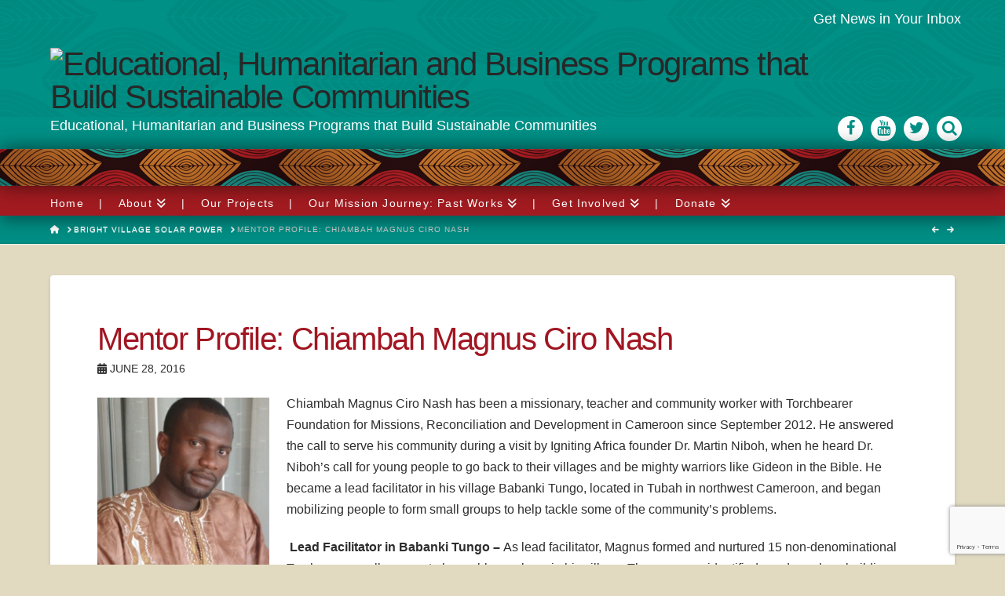

--- FILE ---
content_type: text/html; charset=utf-8
request_url: https://www.google.com/recaptcha/api2/anchor?ar=1&k=6LfHJLgUAAAAAMssVPcBD9j0ooGJ-_AoEnaRxMl_&co=aHR0cHM6Ly9pZ25pdGluZ2FmcmljYS5vcmc6NDQz&hl=en&v=PoyoqOPhxBO7pBk68S4YbpHZ&size=invisible&anchor-ms=80000&execute-ms=30000&cb=rvq0st3kh8ci
body_size: 48702
content:
<!DOCTYPE HTML><html dir="ltr" lang="en"><head><meta http-equiv="Content-Type" content="text/html; charset=UTF-8">
<meta http-equiv="X-UA-Compatible" content="IE=edge">
<title>reCAPTCHA</title>
<style type="text/css">
/* cyrillic-ext */
@font-face {
  font-family: 'Roboto';
  font-style: normal;
  font-weight: 400;
  font-stretch: 100%;
  src: url(//fonts.gstatic.com/s/roboto/v48/KFO7CnqEu92Fr1ME7kSn66aGLdTylUAMa3GUBHMdazTgWw.woff2) format('woff2');
  unicode-range: U+0460-052F, U+1C80-1C8A, U+20B4, U+2DE0-2DFF, U+A640-A69F, U+FE2E-FE2F;
}
/* cyrillic */
@font-face {
  font-family: 'Roboto';
  font-style: normal;
  font-weight: 400;
  font-stretch: 100%;
  src: url(//fonts.gstatic.com/s/roboto/v48/KFO7CnqEu92Fr1ME7kSn66aGLdTylUAMa3iUBHMdazTgWw.woff2) format('woff2');
  unicode-range: U+0301, U+0400-045F, U+0490-0491, U+04B0-04B1, U+2116;
}
/* greek-ext */
@font-face {
  font-family: 'Roboto';
  font-style: normal;
  font-weight: 400;
  font-stretch: 100%;
  src: url(//fonts.gstatic.com/s/roboto/v48/KFO7CnqEu92Fr1ME7kSn66aGLdTylUAMa3CUBHMdazTgWw.woff2) format('woff2');
  unicode-range: U+1F00-1FFF;
}
/* greek */
@font-face {
  font-family: 'Roboto';
  font-style: normal;
  font-weight: 400;
  font-stretch: 100%;
  src: url(//fonts.gstatic.com/s/roboto/v48/KFO7CnqEu92Fr1ME7kSn66aGLdTylUAMa3-UBHMdazTgWw.woff2) format('woff2');
  unicode-range: U+0370-0377, U+037A-037F, U+0384-038A, U+038C, U+038E-03A1, U+03A3-03FF;
}
/* math */
@font-face {
  font-family: 'Roboto';
  font-style: normal;
  font-weight: 400;
  font-stretch: 100%;
  src: url(//fonts.gstatic.com/s/roboto/v48/KFO7CnqEu92Fr1ME7kSn66aGLdTylUAMawCUBHMdazTgWw.woff2) format('woff2');
  unicode-range: U+0302-0303, U+0305, U+0307-0308, U+0310, U+0312, U+0315, U+031A, U+0326-0327, U+032C, U+032F-0330, U+0332-0333, U+0338, U+033A, U+0346, U+034D, U+0391-03A1, U+03A3-03A9, U+03B1-03C9, U+03D1, U+03D5-03D6, U+03F0-03F1, U+03F4-03F5, U+2016-2017, U+2034-2038, U+203C, U+2040, U+2043, U+2047, U+2050, U+2057, U+205F, U+2070-2071, U+2074-208E, U+2090-209C, U+20D0-20DC, U+20E1, U+20E5-20EF, U+2100-2112, U+2114-2115, U+2117-2121, U+2123-214F, U+2190, U+2192, U+2194-21AE, U+21B0-21E5, U+21F1-21F2, U+21F4-2211, U+2213-2214, U+2216-22FF, U+2308-230B, U+2310, U+2319, U+231C-2321, U+2336-237A, U+237C, U+2395, U+239B-23B7, U+23D0, U+23DC-23E1, U+2474-2475, U+25AF, U+25B3, U+25B7, U+25BD, U+25C1, U+25CA, U+25CC, U+25FB, U+266D-266F, U+27C0-27FF, U+2900-2AFF, U+2B0E-2B11, U+2B30-2B4C, U+2BFE, U+3030, U+FF5B, U+FF5D, U+1D400-1D7FF, U+1EE00-1EEFF;
}
/* symbols */
@font-face {
  font-family: 'Roboto';
  font-style: normal;
  font-weight: 400;
  font-stretch: 100%;
  src: url(//fonts.gstatic.com/s/roboto/v48/KFO7CnqEu92Fr1ME7kSn66aGLdTylUAMaxKUBHMdazTgWw.woff2) format('woff2');
  unicode-range: U+0001-000C, U+000E-001F, U+007F-009F, U+20DD-20E0, U+20E2-20E4, U+2150-218F, U+2190, U+2192, U+2194-2199, U+21AF, U+21E6-21F0, U+21F3, U+2218-2219, U+2299, U+22C4-22C6, U+2300-243F, U+2440-244A, U+2460-24FF, U+25A0-27BF, U+2800-28FF, U+2921-2922, U+2981, U+29BF, U+29EB, U+2B00-2BFF, U+4DC0-4DFF, U+FFF9-FFFB, U+10140-1018E, U+10190-1019C, U+101A0, U+101D0-101FD, U+102E0-102FB, U+10E60-10E7E, U+1D2C0-1D2D3, U+1D2E0-1D37F, U+1F000-1F0FF, U+1F100-1F1AD, U+1F1E6-1F1FF, U+1F30D-1F30F, U+1F315, U+1F31C, U+1F31E, U+1F320-1F32C, U+1F336, U+1F378, U+1F37D, U+1F382, U+1F393-1F39F, U+1F3A7-1F3A8, U+1F3AC-1F3AF, U+1F3C2, U+1F3C4-1F3C6, U+1F3CA-1F3CE, U+1F3D4-1F3E0, U+1F3ED, U+1F3F1-1F3F3, U+1F3F5-1F3F7, U+1F408, U+1F415, U+1F41F, U+1F426, U+1F43F, U+1F441-1F442, U+1F444, U+1F446-1F449, U+1F44C-1F44E, U+1F453, U+1F46A, U+1F47D, U+1F4A3, U+1F4B0, U+1F4B3, U+1F4B9, U+1F4BB, U+1F4BF, U+1F4C8-1F4CB, U+1F4D6, U+1F4DA, U+1F4DF, U+1F4E3-1F4E6, U+1F4EA-1F4ED, U+1F4F7, U+1F4F9-1F4FB, U+1F4FD-1F4FE, U+1F503, U+1F507-1F50B, U+1F50D, U+1F512-1F513, U+1F53E-1F54A, U+1F54F-1F5FA, U+1F610, U+1F650-1F67F, U+1F687, U+1F68D, U+1F691, U+1F694, U+1F698, U+1F6AD, U+1F6B2, U+1F6B9-1F6BA, U+1F6BC, U+1F6C6-1F6CF, U+1F6D3-1F6D7, U+1F6E0-1F6EA, U+1F6F0-1F6F3, U+1F6F7-1F6FC, U+1F700-1F7FF, U+1F800-1F80B, U+1F810-1F847, U+1F850-1F859, U+1F860-1F887, U+1F890-1F8AD, U+1F8B0-1F8BB, U+1F8C0-1F8C1, U+1F900-1F90B, U+1F93B, U+1F946, U+1F984, U+1F996, U+1F9E9, U+1FA00-1FA6F, U+1FA70-1FA7C, U+1FA80-1FA89, U+1FA8F-1FAC6, U+1FACE-1FADC, U+1FADF-1FAE9, U+1FAF0-1FAF8, U+1FB00-1FBFF;
}
/* vietnamese */
@font-face {
  font-family: 'Roboto';
  font-style: normal;
  font-weight: 400;
  font-stretch: 100%;
  src: url(//fonts.gstatic.com/s/roboto/v48/KFO7CnqEu92Fr1ME7kSn66aGLdTylUAMa3OUBHMdazTgWw.woff2) format('woff2');
  unicode-range: U+0102-0103, U+0110-0111, U+0128-0129, U+0168-0169, U+01A0-01A1, U+01AF-01B0, U+0300-0301, U+0303-0304, U+0308-0309, U+0323, U+0329, U+1EA0-1EF9, U+20AB;
}
/* latin-ext */
@font-face {
  font-family: 'Roboto';
  font-style: normal;
  font-weight: 400;
  font-stretch: 100%;
  src: url(//fonts.gstatic.com/s/roboto/v48/KFO7CnqEu92Fr1ME7kSn66aGLdTylUAMa3KUBHMdazTgWw.woff2) format('woff2');
  unicode-range: U+0100-02BA, U+02BD-02C5, U+02C7-02CC, U+02CE-02D7, U+02DD-02FF, U+0304, U+0308, U+0329, U+1D00-1DBF, U+1E00-1E9F, U+1EF2-1EFF, U+2020, U+20A0-20AB, U+20AD-20C0, U+2113, U+2C60-2C7F, U+A720-A7FF;
}
/* latin */
@font-face {
  font-family: 'Roboto';
  font-style: normal;
  font-weight: 400;
  font-stretch: 100%;
  src: url(//fonts.gstatic.com/s/roboto/v48/KFO7CnqEu92Fr1ME7kSn66aGLdTylUAMa3yUBHMdazQ.woff2) format('woff2');
  unicode-range: U+0000-00FF, U+0131, U+0152-0153, U+02BB-02BC, U+02C6, U+02DA, U+02DC, U+0304, U+0308, U+0329, U+2000-206F, U+20AC, U+2122, U+2191, U+2193, U+2212, U+2215, U+FEFF, U+FFFD;
}
/* cyrillic-ext */
@font-face {
  font-family: 'Roboto';
  font-style: normal;
  font-weight: 500;
  font-stretch: 100%;
  src: url(//fonts.gstatic.com/s/roboto/v48/KFO7CnqEu92Fr1ME7kSn66aGLdTylUAMa3GUBHMdazTgWw.woff2) format('woff2');
  unicode-range: U+0460-052F, U+1C80-1C8A, U+20B4, U+2DE0-2DFF, U+A640-A69F, U+FE2E-FE2F;
}
/* cyrillic */
@font-face {
  font-family: 'Roboto';
  font-style: normal;
  font-weight: 500;
  font-stretch: 100%;
  src: url(//fonts.gstatic.com/s/roboto/v48/KFO7CnqEu92Fr1ME7kSn66aGLdTylUAMa3iUBHMdazTgWw.woff2) format('woff2');
  unicode-range: U+0301, U+0400-045F, U+0490-0491, U+04B0-04B1, U+2116;
}
/* greek-ext */
@font-face {
  font-family: 'Roboto';
  font-style: normal;
  font-weight: 500;
  font-stretch: 100%;
  src: url(//fonts.gstatic.com/s/roboto/v48/KFO7CnqEu92Fr1ME7kSn66aGLdTylUAMa3CUBHMdazTgWw.woff2) format('woff2');
  unicode-range: U+1F00-1FFF;
}
/* greek */
@font-face {
  font-family: 'Roboto';
  font-style: normal;
  font-weight: 500;
  font-stretch: 100%;
  src: url(//fonts.gstatic.com/s/roboto/v48/KFO7CnqEu92Fr1ME7kSn66aGLdTylUAMa3-UBHMdazTgWw.woff2) format('woff2');
  unicode-range: U+0370-0377, U+037A-037F, U+0384-038A, U+038C, U+038E-03A1, U+03A3-03FF;
}
/* math */
@font-face {
  font-family: 'Roboto';
  font-style: normal;
  font-weight: 500;
  font-stretch: 100%;
  src: url(//fonts.gstatic.com/s/roboto/v48/KFO7CnqEu92Fr1ME7kSn66aGLdTylUAMawCUBHMdazTgWw.woff2) format('woff2');
  unicode-range: U+0302-0303, U+0305, U+0307-0308, U+0310, U+0312, U+0315, U+031A, U+0326-0327, U+032C, U+032F-0330, U+0332-0333, U+0338, U+033A, U+0346, U+034D, U+0391-03A1, U+03A3-03A9, U+03B1-03C9, U+03D1, U+03D5-03D6, U+03F0-03F1, U+03F4-03F5, U+2016-2017, U+2034-2038, U+203C, U+2040, U+2043, U+2047, U+2050, U+2057, U+205F, U+2070-2071, U+2074-208E, U+2090-209C, U+20D0-20DC, U+20E1, U+20E5-20EF, U+2100-2112, U+2114-2115, U+2117-2121, U+2123-214F, U+2190, U+2192, U+2194-21AE, U+21B0-21E5, U+21F1-21F2, U+21F4-2211, U+2213-2214, U+2216-22FF, U+2308-230B, U+2310, U+2319, U+231C-2321, U+2336-237A, U+237C, U+2395, U+239B-23B7, U+23D0, U+23DC-23E1, U+2474-2475, U+25AF, U+25B3, U+25B7, U+25BD, U+25C1, U+25CA, U+25CC, U+25FB, U+266D-266F, U+27C0-27FF, U+2900-2AFF, U+2B0E-2B11, U+2B30-2B4C, U+2BFE, U+3030, U+FF5B, U+FF5D, U+1D400-1D7FF, U+1EE00-1EEFF;
}
/* symbols */
@font-face {
  font-family: 'Roboto';
  font-style: normal;
  font-weight: 500;
  font-stretch: 100%;
  src: url(//fonts.gstatic.com/s/roboto/v48/KFO7CnqEu92Fr1ME7kSn66aGLdTylUAMaxKUBHMdazTgWw.woff2) format('woff2');
  unicode-range: U+0001-000C, U+000E-001F, U+007F-009F, U+20DD-20E0, U+20E2-20E4, U+2150-218F, U+2190, U+2192, U+2194-2199, U+21AF, U+21E6-21F0, U+21F3, U+2218-2219, U+2299, U+22C4-22C6, U+2300-243F, U+2440-244A, U+2460-24FF, U+25A0-27BF, U+2800-28FF, U+2921-2922, U+2981, U+29BF, U+29EB, U+2B00-2BFF, U+4DC0-4DFF, U+FFF9-FFFB, U+10140-1018E, U+10190-1019C, U+101A0, U+101D0-101FD, U+102E0-102FB, U+10E60-10E7E, U+1D2C0-1D2D3, U+1D2E0-1D37F, U+1F000-1F0FF, U+1F100-1F1AD, U+1F1E6-1F1FF, U+1F30D-1F30F, U+1F315, U+1F31C, U+1F31E, U+1F320-1F32C, U+1F336, U+1F378, U+1F37D, U+1F382, U+1F393-1F39F, U+1F3A7-1F3A8, U+1F3AC-1F3AF, U+1F3C2, U+1F3C4-1F3C6, U+1F3CA-1F3CE, U+1F3D4-1F3E0, U+1F3ED, U+1F3F1-1F3F3, U+1F3F5-1F3F7, U+1F408, U+1F415, U+1F41F, U+1F426, U+1F43F, U+1F441-1F442, U+1F444, U+1F446-1F449, U+1F44C-1F44E, U+1F453, U+1F46A, U+1F47D, U+1F4A3, U+1F4B0, U+1F4B3, U+1F4B9, U+1F4BB, U+1F4BF, U+1F4C8-1F4CB, U+1F4D6, U+1F4DA, U+1F4DF, U+1F4E3-1F4E6, U+1F4EA-1F4ED, U+1F4F7, U+1F4F9-1F4FB, U+1F4FD-1F4FE, U+1F503, U+1F507-1F50B, U+1F50D, U+1F512-1F513, U+1F53E-1F54A, U+1F54F-1F5FA, U+1F610, U+1F650-1F67F, U+1F687, U+1F68D, U+1F691, U+1F694, U+1F698, U+1F6AD, U+1F6B2, U+1F6B9-1F6BA, U+1F6BC, U+1F6C6-1F6CF, U+1F6D3-1F6D7, U+1F6E0-1F6EA, U+1F6F0-1F6F3, U+1F6F7-1F6FC, U+1F700-1F7FF, U+1F800-1F80B, U+1F810-1F847, U+1F850-1F859, U+1F860-1F887, U+1F890-1F8AD, U+1F8B0-1F8BB, U+1F8C0-1F8C1, U+1F900-1F90B, U+1F93B, U+1F946, U+1F984, U+1F996, U+1F9E9, U+1FA00-1FA6F, U+1FA70-1FA7C, U+1FA80-1FA89, U+1FA8F-1FAC6, U+1FACE-1FADC, U+1FADF-1FAE9, U+1FAF0-1FAF8, U+1FB00-1FBFF;
}
/* vietnamese */
@font-face {
  font-family: 'Roboto';
  font-style: normal;
  font-weight: 500;
  font-stretch: 100%;
  src: url(//fonts.gstatic.com/s/roboto/v48/KFO7CnqEu92Fr1ME7kSn66aGLdTylUAMa3OUBHMdazTgWw.woff2) format('woff2');
  unicode-range: U+0102-0103, U+0110-0111, U+0128-0129, U+0168-0169, U+01A0-01A1, U+01AF-01B0, U+0300-0301, U+0303-0304, U+0308-0309, U+0323, U+0329, U+1EA0-1EF9, U+20AB;
}
/* latin-ext */
@font-face {
  font-family: 'Roboto';
  font-style: normal;
  font-weight: 500;
  font-stretch: 100%;
  src: url(//fonts.gstatic.com/s/roboto/v48/KFO7CnqEu92Fr1ME7kSn66aGLdTylUAMa3KUBHMdazTgWw.woff2) format('woff2');
  unicode-range: U+0100-02BA, U+02BD-02C5, U+02C7-02CC, U+02CE-02D7, U+02DD-02FF, U+0304, U+0308, U+0329, U+1D00-1DBF, U+1E00-1E9F, U+1EF2-1EFF, U+2020, U+20A0-20AB, U+20AD-20C0, U+2113, U+2C60-2C7F, U+A720-A7FF;
}
/* latin */
@font-face {
  font-family: 'Roboto';
  font-style: normal;
  font-weight: 500;
  font-stretch: 100%;
  src: url(//fonts.gstatic.com/s/roboto/v48/KFO7CnqEu92Fr1ME7kSn66aGLdTylUAMa3yUBHMdazQ.woff2) format('woff2');
  unicode-range: U+0000-00FF, U+0131, U+0152-0153, U+02BB-02BC, U+02C6, U+02DA, U+02DC, U+0304, U+0308, U+0329, U+2000-206F, U+20AC, U+2122, U+2191, U+2193, U+2212, U+2215, U+FEFF, U+FFFD;
}
/* cyrillic-ext */
@font-face {
  font-family: 'Roboto';
  font-style: normal;
  font-weight: 900;
  font-stretch: 100%;
  src: url(//fonts.gstatic.com/s/roboto/v48/KFO7CnqEu92Fr1ME7kSn66aGLdTylUAMa3GUBHMdazTgWw.woff2) format('woff2');
  unicode-range: U+0460-052F, U+1C80-1C8A, U+20B4, U+2DE0-2DFF, U+A640-A69F, U+FE2E-FE2F;
}
/* cyrillic */
@font-face {
  font-family: 'Roboto';
  font-style: normal;
  font-weight: 900;
  font-stretch: 100%;
  src: url(//fonts.gstatic.com/s/roboto/v48/KFO7CnqEu92Fr1ME7kSn66aGLdTylUAMa3iUBHMdazTgWw.woff2) format('woff2');
  unicode-range: U+0301, U+0400-045F, U+0490-0491, U+04B0-04B1, U+2116;
}
/* greek-ext */
@font-face {
  font-family: 'Roboto';
  font-style: normal;
  font-weight: 900;
  font-stretch: 100%;
  src: url(//fonts.gstatic.com/s/roboto/v48/KFO7CnqEu92Fr1ME7kSn66aGLdTylUAMa3CUBHMdazTgWw.woff2) format('woff2');
  unicode-range: U+1F00-1FFF;
}
/* greek */
@font-face {
  font-family: 'Roboto';
  font-style: normal;
  font-weight: 900;
  font-stretch: 100%;
  src: url(//fonts.gstatic.com/s/roboto/v48/KFO7CnqEu92Fr1ME7kSn66aGLdTylUAMa3-UBHMdazTgWw.woff2) format('woff2');
  unicode-range: U+0370-0377, U+037A-037F, U+0384-038A, U+038C, U+038E-03A1, U+03A3-03FF;
}
/* math */
@font-face {
  font-family: 'Roboto';
  font-style: normal;
  font-weight: 900;
  font-stretch: 100%;
  src: url(//fonts.gstatic.com/s/roboto/v48/KFO7CnqEu92Fr1ME7kSn66aGLdTylUAMawCUBHMdazTgWw.woff2) format('woff2');
  unicode-range: U+0302-0303, U+0305, U+0307-0308, U+0310, U+0312, U+0315, U+031A, U+0326-0327, U+032C, U+032F-0330, U+0332-0333, U+0338, U+033A, U+0346, U+034D, U+0391-03A1, U+03A3-03A9, U+03B1-03C9, U+03D1, U+03D5-03D6, U+03F0-03F1, U+03F4-03F5, U+2016-2017, U+2034-2038, U+203C, U+2040, U+2043, U+2047, U+2050, U+2057, U+205F, U+2070-2071, U+2074-208E, U+2090-209C, U+20D0-20DC, U+20E1, U+20E5-20EF, U+2100-2112, U+2114-2115, U+2117-2121, U+2123-214F, U+2190, U+2192, U+2194-21AE, U+21B0-21E5, U+21F1-21F2, U+21F4-2211, U+2213-2214, U+2216-22FF, U+2308-230B, U+2310, U+2319, U+231C-2321, U+2336-237A, U+237C, U+2395, U+239B-23B7, U+23D0, U+23DC-23E1, U+2474-2475, U+25AF, U+25B3, U+25B7, U+25BD, U+25C1, U+25CA, U+25CC, U+25FB, U+266D-266F, U+27C0-27FF, U+2900-2AFF, U+2B0E-2B11, U+2B30-2B4C, U+2BFE, U+3030, U+FF5B, U+FF5D, U+1D400-1D7FF, U+1EE00-1EEFF;
}
/* symbols */
@font-face {
  font-family: 'Roboto';
  font-style: normal;
  font-weight: 900;
  font-stretch: 100%;
  src: url(//fonts.gstatic.com/s/roboto/v48/KFO7CnqEu92Fr1ME7kSn66aGLdTylUAMaxKUBHMdazTgWw.woff2) format('woff2');
  unicode-range: U+0001-000C, U+000E-001F, U+007F-009F, U+20DD-20E0, U+20E2-20E4, U+2150-218F, U+2190, U+2192, U+2194-2199, U+21AF, U+21E6-21F0, U+21F3, U+2218-2219, U+2299, U+22C4-22C6, U+2300-243F, U+2440-244A, U+2460-24FF, U+25A0-27BF, U+2800-28FF, U+2921-2922, U+2981, U+29BF, U+29EB, U+2B00-2BFF, U+4DC0-4DFF, U+FFF9-FFFB, U+10140-1018E, U+10190-1019C, U+101A0, U+101D0-101FD, U+102E0-102FB, U+10E60-10E7E, U+1D2C0-1D2D3, U+1D2E0-1D37F, U+1F000-1F0FF, U+1F100-1F1AD, U+1F1E6-1F1FF, U+1F30D-1F30F, U+1F315, U+1F31C, U+1F31E, U+1F320-1F32C, U+1F336, U+1F378, U+1F37D, U+1F382, U+1F393-1F39F, U+1F3A7-1F3A8, U+1F3AC-1F3AF, U+1F3C2, U+1F3C4-1F3C6, U+1F3CA-1F3CE, U+1F3D4-1F3E0, U+1F3ED, U+1F3F1-1F3F3, U+1F3F5-1F3F7, U+1F408, U+1F415, U+1F41F, U+1F426, U+1F43F, U+1F441-1F442, U+1F444, U+1F446-1F449, U+1F44C-1F44E, U+1F453, U+1F46A, U+1F47D, U+1F4A3, U+1F4B0, U+1F4B3, U+1F4B9, U+1F4BB, U+1F4BF, U+1F4C8-1F4CB, U+1F4D6, U+1F4DA, U+1F4DF, U+1F4E3-1F4E6, U+1F4EA-1F4ED, U+1F4F7, U+1F4F9-1F4FB, U+1F4FD-1F4FE, U+1F503, U+1F507-1F50B, U+1F50D, U+1F512-1F513, U+1F53E-1F54A, U+1F54F-1F5FA, U+1F610, U+1F650-1F67F, U+1F687, U+1F68D, U+1F691, U+1F694, U+1F698, U+1F6AD, U+1F6B2, U+1F6B9-1F6BA, U+1F6BC, U+1F6C6-1F6CF, U+1F6D3-1F6D7, U+1F6E0-1F6EA, U+1F6F0-1F6F3, U+1F6F7-1F6FC, U+1F700-1F7FF, U+1F800-1F80B, U+1F810-1F847, U+1F850-1F859, U+1F860-1F887, U+1F890-1F8AD, U+1F8B0-1F8BB, U+1F8C0-1F8C1, U+1F900-1F90B, U+1F93B, U+1F946, U+1F984, U+1F996, U+1F9E9, U+1FA00-1FA6F, U+1FA70-1FA7C, U+1FA80-1FA89, U+1FA8F-1FAC6, U+1FACE-1FADC, U+1FADF-1FAE9, U+1FAF0-1FAF8, U+1FB00-1FBFF;
}
/* vietnamese */
@font-face {
  font-family: 'Roboto';
  font-style: normal;
  font-weight: 900;
  font-stretch: 100%;
  src: url(//fonts.gstatic.com/s/roboto/v48/KFO7CnqEu92Fr1ME7kSn66aGLdTylUAMa3OUBHMdazTgWw.woff2) format('woff2');
  unicode-range: U+0102-0103, U+0110-0111, U+0128-0129, U+0168-0169, U+01A0-01A1, U+01AF-01B0, U+0300-0301, U+0303-0304, U+0308-0309, U+0323, U+0329, U+1EA0-1EF9, U+20AB;
}
/* latin-ext */
@font-face {
  font-family: 'Roboto';
  font-style: normal;
  font-weight: 900;
  font-stretch: 100%;
  src: url(//fonts.gstatic.com/s/roboto/v48/KFO7CnqEu92Fr1ME7kSn66aGLdTylUAMa3KUBHMdazTgWw.woff2) format('woff2');
  unicode-range: U+0100-02BA, U+02BD-02C5, U+02C7-02CC, U+02CE-02D7, U+02DD-02FF, U+0304, U+0308, U+0329, U+1D00-1DBF, U+1E00-1E9F, U+1EF2-1EFF, U+2020, U+20A0-20AB, U+20AD-20C0, U+2113, U+2C60-2C7F, U+A720-A7FF;
}
/* latin */
@font-face {
  font-family: 'Roboto';
  font-style: normal;
  font-weight: 900;
  font-stretch: 100%;
  src: url(//fonts.gstatic.com/s/roboto/v48/KFO7CnqEu92Fr1ME7kSn66aGLdTylUAMa3yUBHMdazQ.woff2) format('woff2');
  unicode-range: U+0000-00FF, U+0131, U+0152-0153, U+02BB-02BC, U+02C6, U+02DA, U+02DC, U+0304, U+0308, U+0329, U+2000-206F, U+20AC, U+2122, U+2191, U+2193, U+2212, U+2215, U+FEFF, U+FFFD;
}

</style>
<link rel="stylesheet" type="text/css" href="https://www.gstatic.com/recaptcha/releases/PoyoqOPhxBO7pBk68S4YbpHZ/styles__ltr.css">
<script nonce="UGZUIkKTaAoKGK4ZyDzIuQ" type="text/javascript">window['__recaptcha_api'] = 'https://www.google.com/recaptcha/api2/';</script>
<script type="text/javascript" src="https://www.gstatic.com/recaptcha/releases/PoyoqOPhxBO7pBk68S4YbpHZ/recaptcha__en.js" nonce="UGZUIkKTaAoKGK4ZyDzIuQ">
      
    </script></head>
<body><div id="rc-anchor-alert" class="rc-anchor-alert"></div>
<input type="hidden" id="recaptcha-token" value="[base64]">
<script type="text/javascript" nonce="UGZUIkKTaAoKGK4ZyDzIuQ">
      recaptcha.anchor.Main.init("[\x22ainput\x22,[\x22bgdata\x22,\x22\x22,\[base64]/[base64]/[base64]/[base64]/[base64]/[base64]/[base64]/[base64]/[base64]/[base64]\\u003d\x22,\[base64]\x22,\x22wohtARDDkMKVIkBLw4DCgMKLecO9GRnCp3TCvTMFZcK2QMOaX8O+B8OwXMORMcKUw6DCkh3Dp2TDhsKCb0TCvVfChsKOYcKrwqbDgMOGw6Fvw4jCvW0DNW7CusKhw5jDgTnDqsKywo8RFMOwEMOjecK8w6Vnw7vDsnXDuH/ChG3DjTrDlQvDtsOdwrxtw7TCqMOSwqRHwo9Jwrs/wrsxw6fDgMKFSArDrhXCnT7Cj8OsQMO/TcKRIMOYZ8OmAMKaOj5HXAHCkMKzD8OQwpAlLhImKcOxwqhJGcO1NcOkEMKlwpvDqMOewo8gXsOgDyrCkDzDpkHCj1rCvEdzwrUSSUkATMKqwoDDg2fDlhYjw5fCpGXDqMOye8K7wpdpwo/DhMKfwqodwpnClMKiw5xVw7x2wobDmsOkw5/CkwbDiQrCi8OGcyTCnMKnIMOwwqHCs3zDkcKIw69Tb8Ksw5Y9E8OJTsK1wpYYF8K0w7PDm8OMWijCuEjDhUY8wpQ0S1tGOwTDuUDCh8OoCwFfw5EcwrdPw6vDq8KGw4caCMK6w7RpwrQowo3CoR/DhknCrMK4w4vDoU/CjsO/wqrCuyPCvcOXV8K2FgDChTrCqGPDtMOCFkpbwpvDhsO0w7ZMdidewoPDhGnDgMKJXADCpMOWw4zCksKEwrvCs8KlwqsYwpvCmFvClhDCmUDDvcKYJgrDgsKeBMOuQMOaL0llw7rCk13DkDQPw5zCgsOIwqFPPcKuCzB/OcKyw4U+woTCssOJEsKtRQp1wprDn33DvlwMNDfDtMO8wo5vw6Rowq/[base64]/DpMO0cMO7wprDj8Kgw6bCpsKZw4bCqSRHwo9TAcKpRMO+w5nCmG4WwrE9QsKXOcOaw5/DpsO+wp1TA8KZwpEbBMKwbgd5w6TCs8OtwrbDlBA3a1V0Q8KXwqjDuDZsw70HXcOiwp9wTMKgw53DoWhFwr0DwqJFwqo+wp/[base64]/DqmB/AAQaw4bCtsOKLcO0w5FVZ8ODAhwcD2fClMKWWx3CowFLccO7w6fCg8KkOsKRB8OePAnDhsOrwq/[base64]/UcOQcFbDosKJwp3CrGAVe8OJY8Kpw5JNwq/Ck8ODejc9wrjCpsKywrQtaAbCtsKKw4xRw6HCgcOUKMOkQzhwwozCtcOVw7NQwonCmUnDuRQNMcKGwqkgAEw8HsOJdMO4wpDDiMKpw6/[base64]/DhsOiwqLDnCpZw4/DicKzL8Krw7bDqjbDjMOOwq3CgcKQworDtsO0wrTDonzDlMOcw4FgSi1nwoDClcOyw6rDrw0wEyPChVNme8KTBcOIw7LDrsKNwoNbwoFMJcOnWQbCvB7DgFvCrsKmPMOFw59vHMO2asOYwpLCicK4FsO0TcKAw6bCgW8SNsKYRh7CnEbDuVLDi2IBw7c3L3/[base64]/CtcO/S8K6LwfCvW93wrx1w5LChcK5wrzClsKwXsKSw655wpINwqjChsKDbRtLVWwFwoZtw5oEwq7CvsKbw7bDgRvCvTPDhsK/MivCqcKjbsONJMK+Q8K7ZDnDjsOfwo08wqnCom9qOhzClcKQw7IQfcKecmHClQDDtVUtwpxmYnJMwqgWUcOMFlXCow/Cq8OEw712wr0Ww6bCq3vDn8OwwqZ9woZPwrIJwokPXTjCtsKjwoQ3J8K1RMOEwqF7REdUDwM7LcKpw5ETw7XDkXQ6wpnDjBsBJ8KafsKISsK/[base64]/wq3Dp8OcBcO+wp0tCDc7w7VJFhZVw6QaHsO8Oi8+wpXDk8KZwrUTEsOIQMO/w4XCqsOdwq9jwoLCmcKlJ8KWwrnDu3vDhCxOK8OmEEbCpHvCmR0mH27DoMKiwpYWw4p3T8OaQTTCqcOGw6nDp8OIT2zDgsOOwqN8wpJ5FVs0R8OhZC9swqDCv8OmXTIsQH1VGsOKWcO3GBTCjx0pB8KzOcO/ZFg7w6TDpMK6b8Oew5hgdUXDlkp9YkzDh8Oqw6DDhgnDgQfDmn/DpMKuDSlqDcKUVyUyw44JwpXDosOCB8KdacKADnoNwqPCgWpVO8KQw7zDgcKlLMKnwo3Dj8O1eVs4CsOgG8OCwpHCtU3Dj8KPIDLCgcOkU3rDjcOBZG0Ww4Ufw7g5w4fCkQ/DrMOtw5AvSMOKFsOOOMKaQsO0ccO3Z8K4EsKhwqsHw5MdwpQFwoZnWMKPI1jCvsKBcys2XBk9AcODZcK7HsK3wpdJYW/DvljDqUbDhcOAw7B9ZjTDg8O4wprDuMOnwr3Ci8O/w4F5UMKlNzEywrfCnsKxTBPCtQJyRcKbenLDnsKvw5VtC8O6w75/woHDucKqMig1wpvCpsKnNhkuw4TDtlnDr2DDv8O1MsOFBTA7w6fDrQDDvhjDqW9Cw7Ffa8OAw6rDuUxZwoFew5EwRcKvw4cnFx7CvQ/[base64]/[base64]/wpHDpUA9TBHCrMKlHsOcwpNJaSHCs8KCwrbCoD0xf0vDpMOHQMOew43Cizwdwq58woPDpsKxVcOWw4/CoXzCszknw5LDqw5RwrXDnsKywrfCr8KyXcO/w4fCoBfCpVbCvTJxwpzDvynCgMKIEmsKbcO/w5nChHhtJ0PCgcOcFcKAwqnDsXfCo8OJEcKHGiZNY8Ohe8OGeREKSMO/LMKwwrvDm8KEw5DDuVdew7x9wrzDv8OLJMOMTsKcSMOoIcOIQcKvw4vDo2vCoVfDilU9PsKcwp3DgMO+wprDpsOjZMKcwozDqkVmAxzCow/DljNJO8KMw7jDqjrDrSUpHsK2w7h5wp9eTXnCi1QqVMKowoPCi8ODwp9KacKGFMKnw7xjwoQiwqzCk8KTwpICHFfCv8KowowvwpMDasO/UcKXw6rDilULbMOCB8KDwqLDmsOMFwNiwpXCmRrCvSjCkC9nG0t8FxnDmsO8RyUQwpbCsm/DmEPCjMKGwqzDr8KGSyzCjDPCkhJVbEjDvUTChTfCpcOkOU7DpMKmw4rDpWFpw6FFw6zCkDbCk8KIAMOGw7fDoMOqwo/CnydMw6bDrixww7rClMKDwpPCsGt9wrvCgHLCosOoDMKlwoXCmxEbwqRjVWXCg8KIwqMDwr1AAEBUw5XDunNRwr5KwovDiiwLDAsnw5UCwozCtlcgw6hLw4vCtFHCn8O8RcOsw5nDsMK1eMOQw4UWR8KGwp4/wq48w5/Dr8OcGFwkwq7CvMOxwoIXw7DChynDmcKZOgnDqj1PwpDCpMKcwq9Cw7BiRsObYh5ZB3JpCcKNA8Kvwp1LTRPClcO/[base64]/CnHl3woYwRUTCs8Ksw6rCuMORHVJ4Q8KbE0ghw5doQcOMBMOZZcKOwopXw77DrMKCw5Nlw4F7GsKow47CnFnDkxN6w5nCncOkHcKZwqlpA3HCtQbCi8K9N8OcAsOkHS/CoWoSMcK+wrLCkcK3wqBtw6PDpcOlIMOFYVYnI8O9MG5qGVvCg8KGwocawrLDrF/Dv8KKScO3w4ciXsKrwpXCjcKdXSHCiEDCrcKkcsOPw4rCpDbCrDcDXsOOKsK1wpLDmD7Dh8KZwprDvcKDwo04XRjCk8OIBV8/aMKmw68Qw7gyw7LDp1dFw6QZwpDCoAEkUHo9En/[base64]/ClQ/[base64]/NMKwwoVRNxJkIsK+ag/DvVXDjjxccG7Dmwoqw69YwqcDCh0jW1LDrsOjwptNLMOIFx1VAMK8ZjJZwppWwp/DoHR3YkTDtjLDusKFDcKIwrjCn3lgRcOdwoJUUMOZDTnDgFMTOW41JVrCtsKbw5rDu8OZw4rDp8OHXcK2d2Igw5HCnUVIwqEwZsKZR2/ChsKQwrPCuMOHw6nDlMO2ccKOEcKqwpvCg3LCosOFw6xoIBdLwojDusKXacOpBcOJLsOqw61iC2IpHgh4UhnDuinDtwjCgsK/wq7DlHLCh8O6H8KQYcKoJ2sWwrUUFnwEwpIJwqnCpsOQwqNeS3bDksOhwprCskTCs8OrwqFUdcO/woZ2IsOCfCfCuApdwoh8SUHCpA3ClwLDrcOgMMKCKC7Dg8O7wq7DukhDw6DCucKEwpjCpsOVcsKBAW93O8Kkw7xmKTrClUXCihjDkcOgDlEawpdUZj1/XsKAwqXClcOtcRXCuj0eeyMAZD/[base64]/CpcKqEcKIw5cRw7jDkMOGw5QDE8O5A8K/w5nCqikxFCfDrX3Ck0/Dp8OMY8OPcnQvw7R8fUjCicK3bMK8w5Mrw7o/[base64]/[base64]/[base64]/w6lLwoguwq8FJ8O8w5F5w5EUw7dPwo/[base64]/ej3DmxnDlMORwpNjwp3DpVbDt8OGNsKZOBYlK8OncMKBHRfDjGLDpXZLesKBw6bCi8K4wpTDkVLDk8O7w43DrH/Ctwduw60Ww7gKwoV2wqrDkMKbw4bDicOCw40iXSYtJWPDoMOuwoEjb8KhaU0yw7w/w5nDvMKQwo4fw41RwrbCkcOcw4/[base64]/Dn8KxGQrChTbDim48SMKHw6Mmw4/Doy3CrMKGw7jDu8KZS8OAwrZrwqLCtMOKwpxAw47CqcK0WcKYw4kIBcOffhomw77CmcKjwqcME3rDvVvCmDU+WBFFw5PCucOHwp3ClMKcD8KLwp/DulAkOsKEwpx4wqrCrMKfCjLCosKiw57CiyEEw4LCiXV6w5xmK8KJw44bKMO5SsKaEMOaB8Oaw6HDlkTCuMO1SDMgYw/CrcKfZsKUTX0dEkNQw6JDw7UyZMKcwpwMeQ0gDMO8X8KLw7vDgnfDjcOVw7/CuFjDoCvCusOMGcKrw54QeMK6DsOpWhTDmsKTwrzDn2NzwpvDosK/WzLDlcKwwqXCtSnDv8O3QEVrwpVfLcOwwowcw7/[base64]/DgcOQw5Znw4o3WsOjwoNuThI2wpzDijM2E8OyPmgWwqDDn8Kqw7Fhw7DCosOoZ8Ocw4TDgw/[base64]/CvMO7b8OAw5c9FsK9wrl1czjCnxXCtlR9w6tPw4XCt0LCg8KZwrvChRjCgG/DrBcHfMKwacKCwqF5fG/[base64]/CkcKnfsKSF8OUwqdACsOVHGsYbMOlwp1HMRxmB8Okw7BWFH5kw7zDthcHw4rDq8ORBcObU17DpEY/[base64]/[base64]/CjcK0KcOwfsKNaMKtwqvDh8OtXm1+PDXCm8OKflHChU7DgQsDw6tEAsOKwpRZw4bClXlkw6XCo8KuwrtZb8K6wq/CjVrDhcKiw71WWwEjwoXCpsOJwpXCjz4Ud2Y1PHfDrcKUw7PCo8Oawrtxw6MNw6rCg8OYw6d4ZkbCvk/DumhffX7Dl8KCPsK3O0Jpw7/DqlQeaSrCq8KIwp4decKpZRJMM21mwolPwqvCjcOzw7DDhD4Lw7HCq8ONw6TCgjkxWAUewrDDl0VbwqoZO8K8QcK8ZQctw6HDn8OATClUSQjCgcO8XwvCvMOudDYsVV8tw4d/[base64]/VjnCjCsmw6gXZFp7IMKCwrnDjsOTwrXCqUbCtmfCqUZ+RsOAUMKbwq9pEWnCrGhZw6BUwozCvzh2wqPCiS3DkiI4RjPDpzjDkDskw7AES8KIHsKBCH7DpMORwr/CncKBwpnDisOOLcKveMO/wqk/wpTDosKQwohAw6PDksKmVVnCu0pswofDu1/[base64]/ecKIwqvCg1kwZ0hPNiAFPcKsw6jDusKQasKZw7tuw7nCiRTCmhRTw7XDhFDDgMKEw4I/w7DDiVHCmGRnwqsUwrDDsG4PwrIiw6HCtXDCrw5vNjlAVhVqwqjCq8O/L8K3XggUacOXwqPCksKMw4PDqsOAwpABKSbDkx1fw5hMacKfwobDnW7CmsK8wqMsw4XCisKCVDTCl8KPwr7DjEkoQ2vCp8OtwpIjG39gd8OWwojCvsOOCnIRwoDCosOFw57CncKDwr8cGMOdXcO2w5Uyw7PDpWNwQz9uFcOVdX/Cs8KIa3Btw43Co8KHw4hWLh/CqXrDn8O7OcOETAfCkDRaw60GKlLClcO8ZcKVGWJ9W8KcHF9qwqE3w73CmMOgEBTCiX4aw4DDvMOiw6AOwq/CrsKFwoLCtV/CohBVwqTCssOIwpkZAkI7w79pw7UQw7zCvW4FeVnCsjLDvB5LC1gZEcOydEcOwrRrcA9mQyHDskYrwo7CnsKuw4AwKhXDklQvwpIUw4XClCBpWsKVcRxXwo5XbcOYw6kQw7XCrlV7wqTDhcKZER/[base64]/woVawqZ1wodoKh4lUsK2wpllwrbCh8OYP8OlIEdhS8KtYQtrLwDDpcOXEcOzM8OVbcKKwrvCncO6w5A4w4czw6XCk2BbVmpjw4XDlMKDwo8Tw6QtXicNw43Dg2/[base64]/DlMKgFlbChsOrwo0LJxobMnjDuifCmcOmBSxHw61UBSnDuMKfw5NRw41rXcKnwo8ewo3CmMOrw50KGHZDfzrDssKgFRzCqsKtwq/CpMKcwoxDIsORLn1SbQPDsMObwqgtHnPCp8OhwrxffBtNwpE+SlfDtg3CjGsUw4bDvEfDpMKWIMK2w7gfw6sCchAEGitXwq/DkiJKw6nCml/Ciw1HbijCkcOKSEXCmMOPZ8O7w5ozwp3CnHVNwrkew612wqTCr8KdW23CiMKJw53DsRnDvsOVw7/DoMKqXMKPw5bCrhBqLMOGw7xzBUAtwoPDgyfDlxAfBmrClRnDuGZwKcOZIwQgwo4Rwqx7wr/CrSHDlDTCpcOKRVxuacKsQQHDgisGeFIwwonDhcOsKTRvVMKpWcKPw5w7wrbDg8OZw7tsNSsVAXl/E8KWTsKyWMOcIhHDjQTDvnnCt2V8LR8Bwq9UNHrDgkMzMsKlw60JdMKGw5VMwpNAwoTCkcKfwpLDpTnDhWPCmSxpw4ZqwqLDhcOMw7nCvTUhwozDsFLCmcKow7MZw4bCsUjCjTxhX0xVESfCgsKTwrR/wrvDtjHDpsOkwq47w5HDicKtJcOEDMOlGmDCvBUvw7LCocOfwpfDgMOOMMOcCgIXwo9TAh3DpMONwqhkw6/DmG7ComjCjcO1f8Oiw50aw79YQRDCmUDDgzlCfwPDrXTDucKARj/Dklh6w63CnMOLw5rDjmp7w6tIAFLCojBaw57DvcO/A8O2PX0MGFvClA/CqMO7wovDqcOnw4PDqsOPw5Bxw4nCocKjVA4nw49tw6DCgi/Dk8K9w7YhG8Onw4RrO8Kaw5kLw7UtGgLDhsOTJMK3Z8O/wqLCqMKJw79qbGcBw6zDuHwZTH3CpsOUOB9NwrHDosKmwrAxUsOydk1PGMKAIsO+wrzClMKtAMOXwrHDocKVMsK9NMKxGyVew6kaew8fRcOXKlR3LCfCu8Kgw4ovd3NXAMKiw4DCsQwBMAVTCcKywoLCrsOowq/DkcKlC8Oyw63DmMKUVF3CicOVw6bCl8KGwq5Kd8OCwonDnU3DpT/Dh8OSw4XDkijDmi12WmMcwrRHCsOkFMOcwp8Nw6c0w6nDj8Oaw6Elw7zDn1tUwrA5H8OzehvCkSJkw4QHw7VuSRzCuSc5wrIKccOPwpQkH8Oewr0Uw7xUdMKKTH4DecKuGsK5WnAgw6ggPXrDmcKOJsKxw6XCqDvDsn/[base64]/QlLClsKOw7lWwrA4woxRwpbCvMO0L8Kgc8Odwpk4TVNtUcKpEnoywoxYLWgxw5oPwrRVFiU0W19iw6XDuybDmG3DpcOAwoEfw4bChjzCncOIY0DDkXN6wr3CpgpFYALDhA9Pw5/DuUEMwoLCusOowpXDsgHCuBDDm3RDbUQ4w4jCsz8cwobChMOBwq/DnmQKwqstFA3Cqh1MwqbDtsOtcDzCn8O2QhLCvwXCvsOYw4zCvcKGwoDDlMOqdXDCrMKAPRsqD8K8woDCnT4OYSsPdMKHDMOndF3CtCfCoMOZOX7Cv8O2HcKlYsKIwrBKPsOXXsOELR98LsK8wo1lEVLDt8OcRMOCKMO6TEnDhsOXw5jCtsO/M3rDoDZMw4wLw5vDnsKEw4hKwqVHw4/CnsOrwr93w4UCw5IZw47CmMKFwonDqRbClcOHED3Dpj7CgxTDuAXCg8OBFMOEBMONw4/[base64]/CsMKcwqA9w4N1wqHCq2EKMkIJLsK5w4pXw79pw7QPw7XCisKFAsK+PMKTDWJqDUIewqcHCcKpPMKbd8Ojw4Rzw7gLw7LCvCJkUMO7w5/CmMOpwp0cwpDCtk/DrcOTbcKVOXYwWn/CsMOhw7vDssKbwobCrQvDvG4Lw4o9WsK+wpHDpzTCtcKzTcKMXSDDo8OwfgFWwoDDqcK1UUrDhAgywpTCiwt/Bl1DM1hOwrtlQxBHw5LCnhJtamLDgFLCkcO/wqB0w4nDj8OoOsOhwpUUwrvCvBtzw5HDgm7CvzRRw51Mw5hJY8KGaMOxW8KIwqU4w5LCvAR5wrXDsUJCw6A0w7NIAMOIwoYvBsKEI8OBwplFDsK6eXbCjSLCr8KBw44VCsO+wp7Dq03DosKSKMOCEMK5wogdFxVVwrFAwprCjcOAw5J5w5Bra28gIU/CnMKnaMOew4DCjcKqw65nwpkiIsKuM2nClMK6w4fCjcOgwqAdMsOBaRHCtMO0woDDmXEjJsKWAQLDlFTCg8OoOEU2w7dAM8OJw4rCtkNtUlJjw43DjRPDs8K/[base64]/DkMKFw4/[base64]/[base64]/ecOqL17DgUTDrsKfwodWesO6SH1bwoLCtcOWw5Mew7jDucKWCsOIKCt5wrJBGW1TwrB7wpDCgCXDsnDCrcKUwoLCocKcLSjCn8KsfHBiw57CiAATwrwPSA96w6jDmcKUw6zCl8K/IcKtw6/Cq8KkbsOPV8KzLMO/wqp/eMOlE8OMFsO8MzzCqG7DlDXCtcO8LkTCv8OkIQzDvsOZFMOQa8KCRcKnwrnDjgbCu8KxwqsYOsKYWMOnCGw8cMOIw4/[base64]/Cn01wJMO3THzCnMOgJcKKw5giw41Ow5k8w7rDsGHDnsK/w4t7w5vCocK0wpRcawfDhQPDp8OdwoJAwqzDtDrCqMOfwp/Ckxp3Z8KDwoQkw7o0w7BKbQTDmGZ0cCLCkcOYwqTCvmxHwqRfwooqwq3CpcOPdcKSJCPDnMOpw7TDsMO/I8OcTA3DkjFBaMK2K29Gw4fDtQ/DjsOxwqtNKTYHw4wpw4zCmsOdwpnDi8Orw5wzPMO4w6FjwpLDksOcOcKKwosPaHrCgC7CssOLw6bDgwwDw7ZDC8OVwqfDoMKoVcOfw4Rkw5/CpWYpBHNVA3ZrInLCkMOtwp9/fGnDucOsEA7ChW9JwozDv8K5wofCj8KcRQNgAiV3GX09RnLDpsOyDg8JwovDoBfDmsKgFWRPwoxUwqZjwp7DssK+w6MDPFwPGMKDfDg2w5E2esKHOgDCpcOpw4IWw6LDvcOwNMOgwrTCqFfCt2FFworDpcOSw4fDtX/DnMOlw5vCgcKGCsO+FsOtb8Kmwq3DvcKKRcKnwqzDmMOgwownGRPDtnfCo0d/[base64]/[base64]/Drl1vw6/DrwkiMsOSw7MDwpjCg1/[base64]/[base64]/Ch2/CusOUE8OORMO7RHNhw6YKbMKrI8OKGsKww7LCvA/DocKuw4gyA8K0O0PDulFUwoMgW8OkNyAbZMOPwqF4U17CrE3DlGLCiznCi2gdwo0Ew5jDiyDCijxWwopyw5XCvCTDg8O3WHHDmE/[base64]/CrgY8wrPDjcKuXcK8wrNpwoTDnTobwp7DocOxVsKlGsKMwp/[base64]/w71CX8K8w4PCoS9uwqEKwr/DmgDCtmXCoE7Dt8Kew51RI8K9O8K9w65Dwo/DoQnDisKNw5vDsMOHG8KXQ8OjISMmwo/[base64]/ChcOrw6zDncOgG8KXPA/[base64]/CgzXCtsKww7HDjj3CmsKxw6xOw5Z1wrBnwp3Du8Oxw7rChjNBGAtZdjkrw4fDpcOzwp7Dl8K/w7XDmR3Dqi0vMRpZHMOPPEPDhQQlw4HCp8KJE8ObwpJyD8KvwpLDrMKkwqwUwozDvcKpw5zCrsKlFcKrfDDCmsKRw4/[base64]/DuMKRw59zGsOpJMKMMlLCsFvDtW0+VwfCvsK4w54+U0Ahw6/[base64]/[base64]/w6QYWsO/w6gaBj/DpArCq2HCqgvDm1Q/W2PDo8O0w4nDrcOCwpfCullUSyjDk05+UsOiw5nCr8KtwqHCqQfDljU8VkQRCH1+eVTDgFPCkcKmwpLClcKEE8OVwrbDq8O2e23Do3/DiXXDtsKIKsOcw5bDpsKXw4bDmcKVABBcwqJ5wrvDkW55wr/Ci8OXw6YQw5pgwpjCj8KSfyfDkVLDksOZwpoxw5IWeMKKw7bCkUnDqMOBw5/DnMOcVkbDssOIw5DDri/DrMK+d3PCglY4w4/CqMOvwpcgEMOVw47Ci3prw597w5XCtcOuRsOmFh3CocOLflHDk2Ifwq3DvAM/[base64]/[base64]/cMKrXHYeDcKOwoLDiCfCiyxhw5XCs1PCtMKGw7DDigfCp8OMwobDjsK2W8OTDirCncOJMcKDChxMaVR+byXCvmJawqbCvHfDojfDhMOvDcOKL0QaGmPDkMKTwos+BSjDmsOowq3Dm8KWw5cgPMKWwptjZcKbHsOFcsOlw6bDs8KQLX/CsD1iKlYYwrkQZcOWfyVea8Kewq/CjMOMwqdiNcOXw7/DoHopwr3DlsOgw73DgcKLwodzw6DCuWLDrjXCmcK0wrDCosOMwpbCo8OLwqjCusKaW0wkMMKtw4xnwoMgGGnCh3DCncKDwpTDoMOnOcKawrvCqcKFBWoFEAoOdMKfV8Ocw7rDnH/CrD1QwojCrcK/w7bDmgTDmVrDgxbCjmDCoyIlw7EBwqkvw4lOw5jDtzMXw4R+wo/[base64]/DlsO7wqDClh/DvsONw4Rjw6/DqmbCrBhREcKWwqPDniQMHn3ChQExMsKpfcKsB8KUSk3DmDcNwo3Dp8O+SXjCi2JqdcOJfcKxwpkxd2bDhlxCwo/CkxRbw4LDhTQJCcKcQcOjG1/CtMO3wqTDiTnDmHZ0IMO8w4DDhMOgDTLCqcOOIcOYw40dc1vCmVcHw5TDiywGwpE0w69SwonCj8KVwp/CqAA0wobDqDslG8KICiwGdsK7KUZ/[base64]/[base64]/[base64]/[base64]/DkmkHwrHCozPClsKEwpNGXjFqw7IJwpzDg8OQfzvCiQXCtcK0d8KcUHBkwqLDtDjCnwAqdMOew5h9asO7eFJJw4cwWcO/WsKXUcOYLW4BwoYkwoHCq8OlwqfDn8OMw7Njw4HDtcOPYcO/TcKUCXfDpE/Dtk/CrGc9wq7Dh8O8w6UhwpDDuMKfccOuw7VowprCkMKzwq7Dv8KFwpjDh2XCkCvDhEFvAsKnIcO5XBpXw49ywoVywq/DvsOSKWzDr1x/GsKTRjzDiRkVOcOIwpjCpcOGwp/[base64]/Ck8O+B8K5wpPCh2gSMcOBFEnCrUE+w57DjxvCs2sdb8Oww70uw4nCrmpZEULDkMOzw4lGF8Kcw4LCosOIWsOtwpI+Uy/DqFbDjRRCw4rCjGsXfcKbHyPDhz9awqdwWsKBYMKZP8KBBUJZwq9rwqgqw495w5xFw5XCkAsvTF4DEMKdwqpeLsO2wrDDo8OeIsKnw6nCvl0ZMMOoP8OmWVTCjXknw5V7wqzDoX9STzpXw4/CuWcxwr5zQ8KQDMOMIAsCGi99wrbCh3tqwrLCvkHDq2XDp8O2WHbChmFuFsOTw6NewowDHMOZN0kgasOKbMKKw4wMw5EtFjNTecOVw4LCj8OzA8K0IXXCisKjOcKPwqnDjMKow4MSwofCm8Oxw79xUQcjwrDCgcO/Q2rDpMK9RMOswrt1Z8OlVVVEYCzDncOvVMKWwpzCu8OUZC3CjCbDk2zCjD1uWMKQB8OYwrDDpMO1wrVwwqtDezldNcOFw40iF8O6Cw7Ci8K2aEPDmzIxdk1yDA/Ck8KKwosZCwrCi8KqWljClCPCpsKAw7tZKsOIwpbCu8KnbcO1OVnDkcKewrdTwobCmcK/w7/[base64]/w750wonCtsK1w7cSUsOCw7zCkMOpIjzCtMOlwp46w7p8w7pDBsO7w7tAw41RLRLDlh/CtMKQw704w4E+wp3Dn8KiJsOZZyDDocO0NMOeD0LCrMKfIA7DkFR/fzvDmgbDg3EnQMOHOcKCwr/DoMKQecKzw7Rqw4gQblYSwo9hw4XCuMOyI8Kgw5E4wo0wPcKGwrDCpsOkwrASP8Knw4hewq/ChGzCqcOXw4PCt8KGwp1RacKyZ8K/[base64]/[base64]/DvGzDtnkMwr3CvMKLX8ODVcKnTsOrU8KWF8KxRMOWAR9dRcOFCQFnMnc3wolKFMOfwpPCm8KzwoHDmmjDhDDDlsODY8KBfktGw5Q+FRcpMsOMw41WBcOIw7vCrcO6blgmB8KtwrrCvEFxwr/CgB/DpyI8wrJmFjk7w5jDtXdycEnCmwlAw7XChjvCi0Atw7xeFcOSw7TDlBHDlsONw7MIwq7CmnFJwpdSYMO4fcOVbsKucEjDoR52GFYFP8OZIwksw7nCtBDDm8K3w7rCkcKBcDUsw5Raw4N7Z1olw53Dmh7CgMKCHnbCrh7Co0DCtMKdIBMJNG0Rwq/[base64]/DrzMNXVY7ZyTDhlHDjEBqYz/CkcOVw7xOXsOtJjhrwpVvQMOCw7Z6w4fCpAUbXcOVwpx+dMKVw74BY0F8w4EywqQ5wqvDrcKKw6TDuVcjw68vw4vDgAMba8O/wpl2QMKbbVPDqG/Cvx41TMKCQiLChAZtWcKVF8KZwofChRfDomEpwrsIwpl9w4ZGw7nCkcOKw4/Dm8KbYjnDlQp3U3p3Ix8hwrZuwoUzwrUHw41YKgPCozjCvcKXwoABw4lsw4jCgW4Ow4rCjQnCmMKXw6LCkHjDpVfCgsO1ABdrBsOlw61RwpvClcO/wpczwpZfw6keG8OnwovDmMOTSljCgsK0w65xwpjCijYkw6fDj8OlA1s8by7Crj5WTcO8U0rDkMKlwo7CpwfCvMO4w4/CkcK2wrI0RMOWasKUL8OGwqfCvmxCwp5+wovCmWExOMKZa8KFXm/Cux87DsKDwoLDqMOLCyMqCG/Ck2XChVbCh2o6FsOgZMOoQ2XChlrDvS3Dp2HDi8O2W8OfwrDCscObwolyIhrDt8OeKMOTwqvCpsK9EsO+UzR1NkvDrcORFsO3GV4ywq92w6nCu2kWw4fDl8KYwosSw7x/Wi8/[base64]/DnEgjw4XDisKtw51HGcOmeMK2SnrCqMOeEcOhwp1ZPx4eHMKHw5xDw6FZWcK4c8K9w6/CmVbCrsKDC8KlYE3DosK9f8KUEcKdw756w4zDk8OURSp7XMOMdUIzw7N9wpddezhefMO8U0QxBsKNOwDDl3PCg8Kvw4lpw6zDgcKaw5DCkcKaVkA3wo5oT8KrRBvDsMKDwqV4eV9+wpjCtiTCsBkKNcOYwqhSwq0WS8KvWsKgwoTDmUkHTidVW2/DmFzChm3CkcOcw5rDkMKVG8OuAl1Xw5/Dqx0sBMKew6rCk1AEEVnCsiRowr9XLsKwWSvChMKmUMKmQzwnTSclYcOIMy3Di8Kpw5QvDiErwp/CvX59wrbDt8OkTQcRczJzw489wqTCs8Kew4HCljDCqMOgCMODw4jCkyPDiy3DiSETM8OQSAnCmsKpRcOCw5VlwoTCjyrCncKIwpN5w7x5wofCh0RYFsK8OlEjwq9cw7cGwr/DsiAsasKBw4x2wqnDv8OTwp/[base64]/CusKUO8OQwrHDmcKtw7VHw6NCTyQcEWIkV8KXUgXDtcO8XsK2w6snLStMw5BgBsKkRMKna8OXwoYUwp92RcOcwrFTYcKbwoYIwoxbS8O2BcO/GsK1TkR2wr7DtnHDtsKXw63DncOYVcKybjYSHQw1b1hZwqYRA1zDhMO2wpIGexgEw5YNIEbDtcOrw4zCvXPDmcOgcsOvKcKawpUHYMOpTmM8NFI9WijCgijDmsKFIcK/wrTCusO7cwfDucO9SifDjMOPDiEEX8KUcMKiw77DiGjDpsOtw6HDl8ONw4/Dj3JNKQsKwpYiXBzDscKawowTw6sgw44wwqXDssKpBAotwrAow63DtmDDvsOWbcOwLsO0w73DjsOfPAMZwp1MGWkzM8OUw6jCuTTCisOJwo8lRMKJLBwiw53DnV/DpG/ChWTClMOdwp9uT8OBw7jCtMKqaMOWwqRGw4vCj2/DvcK7esK3wpB3wpRETEFKwpzCjMO9EE5AwqNYw4rCpEpqw7o7SSwAw7E8w7XDi8OEfWAQS0rDlcO2wrljfsKmwo/Dm8OaP8K5ZsOhNcKxIBrCpcK2wrLDu8KyNAkkTgzCi1hpw5DCswTCvMKkEsOwU8OzVkhaO8OnwrzDisO6wrFpLcOaWcKadcO6NcKQwrNdwrs8w5HClEAtwqjDiDpZwqnCtBdFw6/DlGJdSmRUSsKcw74fMsK8JMOPRsO4BcOiZEctwpd0BUnDo8Okwq3DgT/CuHAMw7BxaMO+ZMK6wpPDqylndsOVw6bCkAdrw5PCp8OPwqVzw4vCusOCKhXCtcKWX2EIwqnCj8Knw7NiwrcGwoPClRtzwovCg248w6/[base64]\\u003d\\u003d\x22],null,[\x22conf\x22,null,\x226LfHJLgUAAAAAMssVPcBD9j0ooGJ-_AoEnaRxMl_\x22,0,null,null,null,0,[21,125,63,73,95,87,41,43,42,83,102,105,109,121],[1017145,768],0,null,null,null,null,0,null,0,null,700,1,null,0,\[base64]/76lBhnEnQkZnOKMAhk\\u003d\x22,0,0,null,null,1,null,0,1,null,null,null,0],\x22https://ignitingafrica.org:443\x22,null,[3,1,1],null,null,null,1,3600,[\x22https://www.google.com/intl/en/policies/privacy/\x22,\x22https://www.google.com/intl/en/policies/terms/\x22],\x2217ScseFTeRzJ3M5J0wySEfmUEEj0QQgSIFI7MhkSx10\\u003d\x22,1,0,null,1,1768853541727,0,0,[156],null,[217,78,85,103],\x22RC-MeMnrrlkFYGuww\x22,null,null,null,null,null,\x220dAFcWeA5bBcEBep1IkbUYQOBuKCu39NR36Lzbt5TBYHIKGveoSq-LjFzovz8Vy-J94RsswMPl0eSRuTCKnwLw_-iBVWvHjJxegg\x22,1768936341462]");
    </script></body></html>

--- FILE ---
content_type: text/css
request_url: https://ignitingafrica.org/wp-content/themes/ignitingafrica/style.css?ver=10.7.11
body_size: 1956
content:
/*

Theme Name: Igniting Africa
Template: x

*/

/*.x-topbar .p-info a{
	font-family: "Fira Sans",sans-serif;
}*/

/*********************
typography
*********************/

h1, .h1{
	color: #a11521 !important;
}

.subhead1{
	font-size: 171.4%;
	line-height: 1.3;
	color: #009086;
}

/*********************
Header
*********************/


.x-logobar, .x-topbar {
	background-color: transparent !important;
	border: none;
}

/* Topbar */

.x-topbar p.p-info{
	float: right;
	font-size: 18px;
}

.x-topbar .p-info a{
	border: none;
	padding: 3px 10px;
	position: relative;
	left: 18px;
	color: #fff;
}

.x-topbar .p-info a:hover{
	background-color: #01514a;
	color: #fff !important;
}

.masthead-stacked{
	background: #009086 url("/wp-content/themes/ignitingafrica/img/logo-bkg.jpg") repeat-x left top;
}

#header-logo{
	float: left;
}

.x-logobar{
	text-align: left;
}

.x-brand{
	max-width: 90%;
}

.header-tagline {
	color: #fff;
	font-size: 18px;
	margin-bottom: 0;
}

/* Social Icons */

#header-social{
	position: absolute;
	bottom: 10px;
	right: 52px;
}

.social-icon{
	text-align: center;
}

.social-icon i{
	color: #009086;
	background-color: #fff;
	width: 32px;
	height: 32px;
	margin: 0 3px;
	padding: 5px;
	border-radius: 50%;
	position: relative;
	font-size: 20px;
}

.social-icon i:hover{
	background-color: #01514a;
	color: #fff;
}

#header-full-color-bar{
	background: #009086 url("/wp-content/themes/ignitingafrica/img/full-color-header-bar.jpg") repeat-x left top;
	height: 47px;
	position: relative;
	z-index: 1500;
	-webkit-box-shadow: 0px 0px 26px 0px rgba(0, 0, 0, 0.6);
	-moz-box-shadow:    0px 0px 26px 0px rgba(0, 0, 0, 0.6);
	box-shadow:         0px 0px 26px 0px rgba(0, 0, 0, 0.6);
}

/* Breadcrumbs */

.x-breadcrumb-wrap .x-breadcrumbs a:nth-of-type(2){
  pointer-events:none;
  cursor: default;
}

.x-breadcrumbs .current{
	color: #ccc !important;
	text-shadow:none;
}

/***********************
 Main navigation menu 
 ************************/

 .x-navbar .desktop .x-nav {
  float: left;
}

.x-navbar{
	border: none;
	-webkit-box-shadow: 0px 6px 20px 0px rgba(0, 0, 0, 0.4);
	-moz-box-shadow:    0px 6px 20px 0px rgba(0, 0, 0, 0.4);
	box-shadow:         0px 6px 20px 0px rgba(0, 0, 0, 0.4);
}

.x-navbar {
	background-color: #a21b20;
}

.x-navbar .desktop .x-nav > li ul{
	top: 42px !important;
}

.x-navbar .desktop .x-nav > li > a:not(.x-btn-navbar-woocommerce){
	padding-left: 0 !important;
	padding-right: 0 !important;
}

.menu-item .x-btn-navbar-search{
	display:none;
}

.x-navbar .desktop .x-nav li>a>span:after{
	content: none;
}

.x-navbar .desktop .x-nav > li > a { 
	box-shadow: none !important; 
	color: #fff;
}

.x-navbar .desktop .x-nav > li > a:after{
	content: "|";
	margin-left: 20px;
	margin-right: 20px;
}

.x-navbar .desktop .x-nav .last-menu-item > a:after{
	content: none;
}

#menu-main-menu li a {
	padding-bottom: 15px;
}

.x-btn-navbar.collapsed{
	position: relative;
	bottom: 8px;
}

/* Sub menu */

.desktop .sub-menu{
	background-color: rgba(6, 141, 131, .9);
	text-align: center;
	text-transform: uppercase;
}

.desktop .sub-menu a{
	color: #fff;
	font-size: 14px;
}

/*********************
Footer
*********************/

footer{
	background: #009086 url("/wp-content/themes/ignitingafrica/img/footer-bkg.jpg") repeat-x left top;
}

.x-colophon.bottom{
	color: #fff;
}

#footer-content{
	width: 80%;
	margin: 0 auto;
}

.contact-info, .created-by{
	font-size: 12px;
}

.created-by{
	margin-top: 25px;
}

.created-by a{
	color: #fff;
}

.footer-logo img{
	margin-bottom: 30px;
}

/*********************
Front Page
*********************/

/*.home .site > .x-container.width{
	width: 100% !important;
	margin-top: 0;
}*/

.home .entry-wrap{
	padding: 0;
}

#front-page-slider-column{
	z-index: 100;
	-webkit-box-shadow: 7px -10px 5px 0px rgba(0, 0, 0, 0.10);
	-moz-box-shadow:    7px -10px 5px 0px rgba(0, 0, 0, 0.10);
	box-shadow:         7px -10px 5px 0px rgba(0, 0, 0, 0.10)
	}

/* Twitter Box */

#front-page-twitter{
	/* Permalink - use to edit and share this gradient: http://colorzilla.com/gradient-editor/#9d4410+0,c0722a+52 */
	/*background: #9d4410; 
	background: -moz-linear-gradient(top,  #9d4410 0%, #c0722a 52%); 
	background: -webkit-linear-gradient(top,  #9d4410 0%,#c0722a 52%); 
	background: linear-gradient(to bottom,  #9d4410 0%,#c0722a 52%); 
	filter: progid:DXImageTransform.Microsoft.gradient( startColorstr='#9d4410', endColorstr='#c0722a',GradientType=0 );*/
	/*padding: 0 1% !important;*/
}

#front-page-twitter .twitter-headline{
	/*background-color: #b86430;*/
	background: #9d4410; 
	background: -moz-linear-gradient(top,  #9d4410 0%, #c0722a 52%); 
	background: -webkit-linear-gradient(top,  #9d4410 0%,#c0722a 52%); 
	background: linear-gradient(to bottom,  #9d4410 0%,#c0722a 52%); 
	filter: progid:DXImageTransform.Microsoft.gradient( startColorstr='#9d4410', endColorstr='#c0722a',GradientType=0 );
}

#front-page-twitter .twitter-headline h4{
	margin: 0;
	padding: 5px 0;
	color: #fff;
}

#front-page-twitter .widget_tp_widget_recent_tweets,
#front-page-twitter .widget_tp_widget_recent_tweets a{
	/*color: #000;
	text-shadow:none;
	font-size: 12px;
	font-weight: 700;*/
}


#front-page-twitter .widget_tp_widget_recent_tweets .tp_recent_tweets{
	float: none;
}

#front-page-twitter .widget_tp_widget_recent_tweets .tp_recent_tweets ul{
	border: none;
	box-shadow: none;
}

#front-page-twitter .widget_tp_widget_recent_tweets .tp_recent_tweets li {
	background-image: none;
	background-color: #c9874a;
	margin-top: 20px;
	box-shadow: none;
	border-radius: 10px;
	width: 100%;
}

#front-page-twitter .fts-twitter-div{
	padding: 0 15px !important;
}

#front-page-twitter .fts-twitter-reply{
	display: none;
}

/* Feed Them widget*/

#front-page-twitter .fts-twitter-full-width{
	text-align: left;
}

.read-all-tweets{
	margin-top: 10px;
}

#front-page-twitter .fts-twitter-div a,
.read-all-tweets{
	color: #c0722a !important;
}

#front-page-twitter .fts-twitter-div a:hover,
.read-all-tweets:hover{
	color: #008a80 !important;
}

.fts-tweeter-wrap{
	/*background-image: none;
	background-color: #c9874a;
	margin-top: 20px;
	box-shadow: none;
	border-radius: 10px;
	width: 100%;*/
}

#front-page-twitter .tweeter-info{
	border: none;
}

.latest-tweets p{
	display: none !important;
}

/* Callouts */

.front-page-callout{
	font-size: 28px;
	height: 60px;
}

.front-page-callout p{
	margin: 0 auto;
	line-height: 54px;
	width: 98%;
	height: 54px;
	position: relative;
	top: 3px;

}

.callout-learn-more{
	background: url("/wp-content/themes/ignitingafrica/img/callout-blue-bkg.png") no-repeat center center;
	background-size: 100% 100%;
}

.callout-volunteer{
	background: url("/wp-content/themes/ignitingafrica/img/callout-orange-bkg.png") no-repeat center center;
	background-size: 100% 100%;
}

.callout-donate{
	background: url("/wp-content/themes/ignitingafrica/img/callout-red-bkg.png") no-repeat center center;
	background-size: 100% 100%;
}

.callout-learn-more a{
	color: #009086;
}

.callout-volunteer a{
	color: #c0722a;
}

.callout-donate a{
	color: #a21b20;
}

.callout-learn-more:hover a,
.callout-volunteer:hover a,
.callout-donate:hover a{
	color: #fff;
}

.callout-learn-more:hover p{
	background-color: #009086;
}

.callout-volunteer:hover p{
	background-color: #c0722a;
}

.callout-donate:hover p{
	background-color: #a21b20;
}

/*********************
Forms
*********************/
body .gform_wrapper .gfield_radio li label, 
body .gform_wrapper .gfield_checkbox li label{
	font-size: 16px !important;
}

/*********************
Media Queries
*********************/

@media (max-width: 1050px){
	.latest-tweets h4{
		font-size: 125%;
	}
}

@media (max-width: 1008px){
	.header-tagline{
		font-size: 16px;
		line-height: 18px;
		margin-top: 15px;

	}
}

@media (max-width: 945px){
	.header-tagline{
		margin-bottom: 35px;
	}
	#latest-tweets-title h4{
		font-size: 130%;
	}
}

@media (max-width: 945px){
	.fts-twitter-div{
		height: 304px !important
	}
}
@media (max-width: 767px){
	.x-topbar .p-info{
		background-color: inherit;
	}
	.front-page-callout{
		margin-top: 20px;
	}
	/*#front-page-twitter h4{
		margin: 0;
		padding-top: 25px;

	}
	.read-all-tweets{
		margin-top: 25px;
		padding-bottom: 25px;
	}

	#latest-tweets-title h4{
		font-size: 171.4%;
	}*/
}

@media (max-width: 480px){

	.x-topbar{
		display: none;
	}

	#header-logo{
		float: none !important;
	}
	.x-logobar{
		text-align: center;
	}
	#header-social{
		position: static;
	}
	.header-tagline{
		font-size: 14px;
		line-height: 14px;
	}

}






